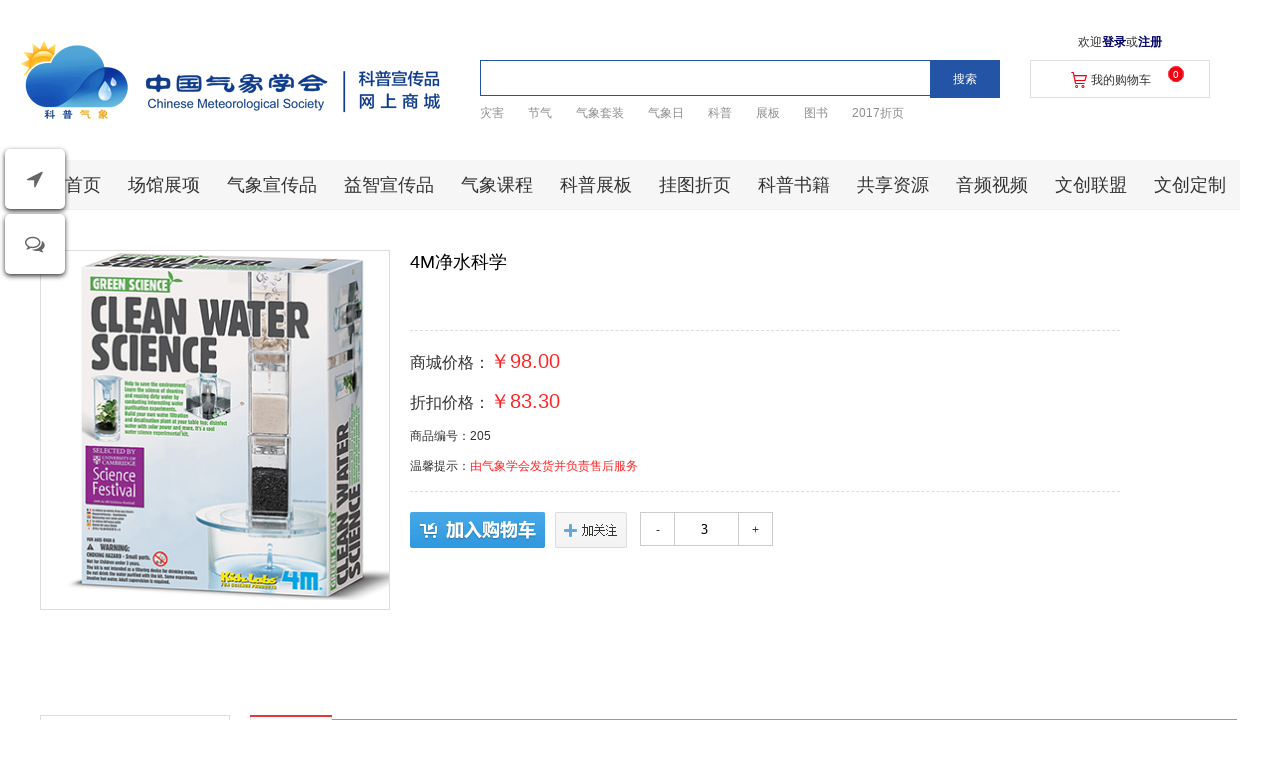

--- FILE ---
content_type: text/html; charset=utf-8
request_url: http://kpqx.cms1924.org/Product/Product_747.aspx
body_size: 4463
content:

<!DOCTYPE html>

<html xmlns="http://www.w3.org/1999/xhtml">
<head><meta http-equiv="X-UA-Compatible" content="IE=edge" /><meta http-equiv="Content-Type" content="text/html; charset=utf-8" /><title>

</title><link rel="stylesheet" type="text/css" href="../css/global.css" /><link rel="stylesheet" type="text/css" href="../css/main.css?m=1" /><link rel="stylesheet" type="text/css" href="../css/public.css" />
<script type="text/javascript" src="../js/jquery-1.10.2.js"></script>
<script type="text/javascript" src="../js/js.js"></script>
	
	<SCRIPT src="../js/nav.js" type="text/javascript"></SCRIPT>
<link href="../js/nav.css" rel="stylesheet" type="text/css" /><link href="../js/font-awesome.4.6.0.css" rel="stylesheet" type="text/css" /></head>
<body class="detailed">
     <input name="a8" type="hidden"  id="a8" />
  
<div class="headerArea width1200 ap">
<div class="logo ab"><a href="../index.aspx"><img src="../images/logo.png" ></a></div>
<div class="search ab">
<input type="text" name="key" id="key" class="textField" value="" />
<div class="button ab"><input type="button" value="搜索" onClick="keySearch()"/></div>
</div>
<div class="keyText ab">
<a href="../Product/Search.aspx?keyWord=灾害&px=4">灾害</a>
<a href="../Product/Search.aspx?keyWord=节气&px=4">节气</a>
<a href="../Product/Search.aspx?keyWord=气象套装&px=4">气象套装</a>
<a href="../Product/Search.aspx?keyWord=气象日&px=4">气象日</a>
<a href="../Product/Search.aspx?keyWord=科普&px=4">科普</a>
<a href="../Product/Search.aspx?keyWord=展板&px=4">展板</a>
<a href="../Product/Search.aspx?keyWord=图书&px=4">图书</a>
<a href="../Product/Search.aspx?keyWord=2017折页 &px=4">2017折页 </a>
                                        
</div>
<div class="login ab">欢迎<a href="../Users/Longin.aspx">登录</a>或<a href=../Users/Register.aspx>注册</a></div>
<div class="cartbButton ab ap">
<a href="../Cart/CartList.aspx">我的购物车</a>
<span class="ab">0</span>
</div>
</div>
	
	
		<DIV class="leftNav-item">
<UL>
  <LI><I class="fa fa-location-arrow"></I> <A class="rota" href="/Users/Longin.aspx">用户登录</A></LI>
  <LI title="在线客服"><I class="fa fa-comments-o"></I> <A class="rota" href="/product/faq.aspx">问题解答</A></LI>

  <LI title="返回顶部" class="for-top"><I class="fa fa-arrow-up"></I> <A class="rota" 
  href="javascript:;">去顶部</A></LI></UL></DIV>





<div class="menuK width1200" >
  <div class="menu marA">
    <ul>
      <li><a href=../Product/index.aspx>首页</a></li>
      <li><a href="../Product/ProductList_7_4.aspx">场馆展项  </a></li><li><a href="../Product/ProductList_2_4.aspx">气象宣传品 </a></li><li><a href="../Product/ProductList_3_4.aspx">益智宣传品 </a></li><li><a href="../Product/ProductList_15_4.aspx">气象课程</a></li><li><a href="../Product/ProductList_6_4.aspx">科普展板</a></li><li><a href="../Product/ProductList_5_4.aspx">挂图折页</a></li><li><a href="../Product/ProductList_1_4.aspx">科普书籍</a></li><li><a href="../Product/ProductList_8_4.aspx">共享资源</a></li><li><a href="../Product/ProductList_9_4.aspx">音频视频</a></li><li><a href="../Product/ProductList_1028_4.aspx">文创联盟</a></li><li><a href="../Product/ProductList_1030_4.aspx">文创定制</a></li>
      </li>
    </ul>
  </div>
</div>
<div class="productTop width1200">
  <div class="productTopL">
   
  <div class="pic" id="pic"><img src="../UpFile/636777156913173668.jpg" /></div>
<ul id="picList">
</ul>

 
    <!--<div class="button">
<div class="b1"><a href="#">浏览大图</a></div>
<div class="b2"><a href="#">加入对比</a></div>
<div class="b3"><a href="#"></a></div>
</div>-->
  </div>
  <div class="productTopR">
    <div class="productTitle">4M净水科学
      <input type="hidden" name="jgId" id="jgId" value="1393" />
    </div>
    <div class="productHot"></div>
    <div class="fg"><span  class="productPrice" style="display:none";"  id="j1"></span></div>
    <div class="productPrice2">商城价格：<span  class="productPrice" style="text-decoration:none;"  id="j2">￥98.00</span></div>
    <div class="productPrice2">折扣价格：<span  class="productPrice" style="text-decoration:none;"  id="j3">￥83.30</span></div>
    <div class="productNumber">商品编号：205</div>
    <div class="productPrompt">温馨提示：<span>由气象学会发货并负责售后服务</span></div>
    <div class="fg"></div>
    
       <div class="button" id="inventoryText3" style="display:none; color:red"></div>
    <div class="productColor"><div class="productColor" id="p"  style=" height:0px;">
</div>
<div id="pp"><input type="hidden" name="inventoryV" id="inventoryV" value="1000000" /></div>
      
      <div class="productButton">
       <input type="hidden" name="pid" id="pid" value="747"/>
        <input type="hidden" name="minimumQty" id="minimumQty" value="3"/>
         <input type="hidden" name="minimumQtyAdd" id="minimumQtyAdd" value="1"/>
        <div class="button" id="buttonPost"></div>
        <div class="button" id="buttonAttention" style=" width:75px;"><a href="javascript:attention(0);" ><img src="../images/productButton8_b_s.jpg" width="72" height="36" /></a></div>
       
          <div  class="button" id="xzsl">
          <input class="sdddq" id="inp" value="3"  onblur="checkInventory(this.value)" />
          
        </div>
        
        <div class="button" id="inventoryText" style="display:none"><span id="inventory" style="display:none">10000</span></div>
          <div class="button" id="inventoryText2" style="display:none">不能低于3件</div>
      </div>
    </div>
  </div>
</div>
<div class="contentK oh marA width1200">

  <div class="contentLK">
  <div class="title">商品精选</div>
  
<div class="listContent ap"><div class="pic ab"><a href="Product_532.aspx"><img src="../UpFile/636405857449141544.jpg"/></a></div><div class="text ab"><a href="Product_532.aspx">可以泄露的天机</a></div><div class="price ab">￥18.00</div></div><div class="listContent ap"><div class="pic ab"><a href="Product_1506.aspx"><img src="../UpFile/638585595334419798.jpg"/></a></div><div class="text ab"><a href="Product_1506.aspx"> 开启神奇之旅（2册）</a></div><div class="price ab">￥79.80</div></div><div class="listContent ap"><div class="pic ab"><a href="Product_586.aspx"><img src="../UpFile/636407183736171044.jpg"/></a></div><div class="text ab"><a href="Product_586.aspx">小小气象站</a></div><div class="price ab">￥98.00</div></div><div class="listContent ap"><div class="pic ab"><a href="Product_1281.aspx"><img src="../UpFile/638055024210773226.png"/></a></div><div class="text ab"><a href="Product_1281.aspx">探案记—“雷捕头”三大法宝</a></div><div class="price ab">￥0.00</div></div><div class="listContent ap" style="border:0px"><div class="pic ab"><a href="Product_1595.aspx"><img src="../UpFile/638989704145984051.jpg"/></a></div><div class="text ab"><a href="Product_1595.aspx">知时节-云南精品挂耳咖啡</a></div><div class="price ab">￥58.00</div></div>
  </div>
  
  <div class="tab" id="a">
  <ul>
  <li class="selected" ><a href=#>商品介绍</a></li>
  <li ><a href=#>规格与包装</a></li>
 
  </ul>
  </div>
<div id="aa">
<div class="contentRK" >

<div class="introduction oh">
<ul>
<li>商品名称：4M净水科学</li>
<li>商品编号：205</li>
<li>上架时间：2018/11/13 14:14:15</li>
<li>商品毛重：</li>
<li>产地：中国大陆</li>
</ul>
</div>
<br><p><p align="center"><img border="0" src="../UpFile/20181113141443383_s.jpg"></p></p>
    
  <p>&nbsp;</p>
  <p>&nbsp;</p>

  </div>
  
  <div class="contentRK" style="display:none">
<br><br>
</div>
</div>

</div>
 


    <div class="bottom" >
  <div class="bottomK width1200 ap">
<div class="dz ab"><br /><strong>中国气象学会 </strong><br />
  CHINESE METEOROLOGICAL SOCIETY<br />
  地址：北京市海淀区中关村南大街46号 <br />
  邮编：100081<br />
</div>
 
   <div class="dz2 ab"><strong>中国气象学会科普部</strong><br />
   联系电话：010-68406893（售前咨询 资源合作） 58995640（售后服务 发票咨询）<br />
   科普部邮箱：kpb@cms1924.org<br />
   Notes邮箱：科普部/气象学会/CMA<br />
</div>
 
  <div class="bottomR ab">
  <div class="qr ap"><span class="ab" >学会网站</span></div>
    <div class="qr ap"  style="background-image: url(../images/m1.jpg)"><span class="ab" >科普宣传品</span></div>
  </div>
  <div class="icp ab"> 京公网安备 110401400179 京ICP备09060741号-2 版权所有 ：中国气象学会</div>
  
</div>


</div>
<script type="text/javascript" src="../js/Mall.js?m=1"></script>
<script type="text/javascript">


	$("#vall").click(function () {
	    var a8 = "";
	    $(this).toggleClass("on");
	    $("#a8").val("");
	    $(".mul2x_a").each(function () 
	    {
	        if ($(this).attr("class").indexOf("on") > -1) {
	            $(this).removeClass("on");
	        }
	        else
	        {
	            $(this).toggleClass("on");
	            a8 += $(this).attr("id") + "|"
	        }
	    });

	    $("#a8").val(a8);
	    buttonPost2("83.30");
	});
	

	$(".mul2x_a").click(function(){
	    $(this).toggleClass("on");
	    var a8 = "";
	    $(".mul2x_a").each(function () 
	    {
	        if ($(this).attr("class").indexOf("on")>-1)
	        {
	            a8 += $(this).attr("id")+"|" 
	        }
	    
	    });
	 
	    $("#a8").val(a8);
	    buttonPost2("83.30");
	});


    
    buttonPost();
    
		
    tabDivBox('a', 'contentRK', 'li');
	tabDivBox('p','productSize','li');
    picListBox();
    document.getElementById("inventory").innerHTML = document.getElementById("inventoryV").value;
    inputp.addNew($("#inp"), 200);
	

    function save() {

        $.ajax({
            type: "post",
            contentType: "application/json;charset=utf-8",
            dataType: "json", //数据格式:JSON
            url: 'Product.aspx/Xjs',
            data: "{'jsList':'" + $("#a8").val() + "'}",
            success: function (data) {
                window.location.href="../Cart/AddCart_"+$('#jgId').val() +"_"+$('#inp').val()+".aspx";
            },
            error: function (XMLHttpRequest, textStatus, errorThrown) {

                alert(XMLHttpRequest.status);

            }
        });
    }
   
</script>
</body>
</html>


--- FILE ---
content_type: text/css
request_url: http://kpqx.cms1924.org/css/global.css
body_size: 1487
content:
@charset "utf-8";
::-ms-clear, ::-ms-reveal{display: none;}
input[type=text]

body,p,dl,dt,dd,ul,ol,li,h1,h2,h3,h4,h5,h6,fieldset,legend,input,option,textarea,td,blockquote,pre,hr,button,menu{ margin:0;padding:0;}
button,input,textarea{ font:12px/1.5 "微软雅黑";}
table{ border-collapse:collapse; border-spacing:0;}
input,img{ border:0;}
input,button,select,textarea{outline:none}
textarea{resize:none}
abbr,acronym{ border:0; font-variant:normal;}
ol,ul{ list-style:none;}
h1,h2,h3,h4,h5,h6{ font-size:12px;}
a{ text-decoration:none; color:#323232; outline-style:none;}

.clearfix:after{ content:"."; clear:both; display:block; height:0; visibility:hidden; overflow:hidden; line-height:0;}
.clearfix{ zoom:1;}
.clear{ clear:both; height:0px; line-height:0px; font-size:0px; overflow:hidden;}

.fl{ float:left;}
.fr{ float:right;}

.dn{ display:none;}
.db{ display:block;}
.di{ display:inline;}
.dib{ display:inline-block;}

.vh{ visibility:hidden;}
.vc{ visibility:collapse;}
.vv{ visibility:visible;}

.oh{ overflow:hidden;}
.os{ overflow:scroll;}
.oa{ overflow:auto}

.ap{ position:relative;}
.ap5{ position:relative; z-index:5;}
.ap10{ position:relative; z-index:10;}
.ap100{ position:relative; z-index:-100;}
.ab{ position:absolute;}
.ab5{ position:absolute; z-index:5;}
.ab10{ position:absolute; z-index:10;}

.tc{ text-align:center;}
.tl{ text-align:left;}
.tr{ text-align:right;}

.vt{ vertical-align:top;}
.vm{ vertical-align:middle;}
.vb{ vertical-align:bottom;}

.f11{ font-size:11px;}
.f12{ font-size:12px;}
.f13{ font-size:13px;}
.f14{ font-size:14px;}
.f15{ font-size:15px;}
.f16{ font-size:16px;}
.f18{ font-size:18px;}
.f20{ font-size:20px;}

.em1{ text-indent:1em;}
.em2{ text-indent:2em;}

.bold{ font-weight:bold;}
.normal{ font-weight:normal;}

.lineH22{ line-height:22px;}
.lineH180{ line-height:180%;}
.lineH190{ line-height:190%;}
.lineH200{ line-height:200%;}

.mar0{ margin:0 !important;}
.mar10{ margin:10px;}
.marA{ margin:0 auto;}
.marL10{ margin-left:10px;}
.marL5{ margin-left:5px;}
.marR10{ margin-right:10px;}
.marR20{ margin-right:20px;}
.marR30{ margin-right:30px;}
.marR50{ margin-right:50px;}
.marB10{ margin-bottom:10px;}
.marB9{ margin-bottom:9px;}
.marT10{ margin-top:10px;}
.pad0{ padding:0 !important;}
.pad10{ padding:10px;}
.padL10{ padding-left:10px}
.padR10{ padding-right:10px;}
.padB10{ padding-bottom:10px;}
.padT10{ padding-top:10px;}

.color-black{ color:#000000;}
.color-white{ color:#ffffff;}

.color-red{ color:#F00;}
.color-green{ color:#22878e;}
.color-green2{ color:#528713;}
.bgfff{ background-color:#ffffff;}

.tdu{ text-decoration:underline;}

.pointer{ cursor:pointer;}

.space-05{ height:5px; overflow:hidden;}
.space-10{ height:10px; overflow:hidden;}
.space-20{ height:20px; overflow:hidden;}
.space-30{ height:30px; overflow:hidden;}

.width100{ width:100%;}
.width1200{ width:1200px; margin:auto}
.width1060{ width:1060px;}
.width1030{ width:1030px;}
.width1018{ width:1010px; background-color:#FFF; padding-left:8px;}

.bgColorRed{ background-color:#F00;}
.bgColor2{ background-color:#f4f8fb; margin-top:10px;padding-bottom:25px;}
.bgColor3{ background-color:#f4f8fb; margin-top:10px}
body{ color:#323232; font:14px/1.5 "微软雅黑"; line-height:24px;}





--- FILE ---
content_type: text/css
request_url: http://kpqx.cms1924.org/css/main.css?m=1
body_size: 7744
content:
@charset "utf-8";

.headerArea{ height:160px;}
.headerArea .logo{ left:-20px; top:40px}
.headerArea .search{ width:520px; height:36px; top:60px; left:440px;}
.headerArea .search .textField{ width:500px; height:36px; padding-left:10px; border:1px solid #2454a6}
.headerArea .search .button{ height:36px; width:70px; right:0px; top:0px;}
.headerArea .search .button input{ background-color:#2454a6; color:#fff; border:1px solid #2454a6;width:70px;height:38px;}
.headerArea  .keyText{ width:520px; height:36px; top:100px; left:440px; color:#CCC; font-size:14px;}
.headerArea  .keyText a{ font-size:12px; margin-right:20px;  color:#8d8d8d}
.headerArea  .keyText a:hover{color:#F00}
.cartbButton{ height:38px; width:180px; border:1px solid #dfdfdf; text-align:center; line-height:38px;top:60px; right:30px; background-color:#fff}
.cartbButton{background-attachment: scroll;background-image: url(../images/ico6.png);background-repeat: no-repeat;background-position: 40px 10px;}
.cartbButton a{ display:block; height:38px; width:160px; padding-left:20px;}
.cartbButton  span{ width:16px; height:16px ; background-image:url(../images/ico7.png); font-size:10px; text-align:center; color:#fff; line-height:18px; top:5px; right:25px;}
.cartbButton a:hover{color:#F00}
.cartbButton:hover{box-shadow:1px 1px 5px #dddddd;}
.headerArea .login{ height:20px; width:200px; text-align:center; right:20px;top:30px;}
.headerArea .login a{color:#006; font-weight:bold}
.headerArea .login a:hover{color:#F00}

.menuK{ background-color: #f6f6f6}
.menuK .menu{width:1200px; height:50px; border-bottom:1px solid #efefef}
.menuK .menu li{ float:left; margin-left:25px; margin-right:2px; font-size:18px; height:50px; line-height:50px;} 
.menuK .menu li a{ display:block;height:50px; } 
.menuK .menu li a:hover{ display:block;height:50px; border-bottom:4px solid #06c0dd; color:#07c0dd } 



.bottom{ height:180px; background-color:#ffffff;  margin-top:20px; border-top:2px solid #4a5e80}
.bottom .bottomK{ height:180px; background-color:#ffffff;}
.bottom .bottomK .dz{height: 140px;width: 300px;background-attachment: scroll;background-image: url(../images/logo1.png);background-repeat: no-repeat;background-position: left center;top:10px; left:0px; padding-left:130px; font-size:12px; line-height:20px;color:#757575; padding-top:20px;}
.bottom .bottomK .dz2{height: 90px;width: 300px;top:40px; left:370px; padding-left:20px; font-size:12px; line-height:20px;color:#757575; padding-top:10px; border-left: 1px solid #ccc}
.bottom .bottomK .bottomR{ width:400px; right:0px; height:100px; top:30px;}
.bottom .bottomK .bottomR .qr{width: 68px;height: 90px;background-attachment: scroll;background-image: url(../images/ls10.png);background-repeat: no-repeat;background-position: center top;float:right; margin-left:30px;}
.bottom .bottomK .bottomR .qr .ab{ height:20px; line-height:20px; text-align:center; font-size:12px; width:68px; bottom:0px; color:#757575; }
.bottom .bottomK .icp{right: 0px;bottom: 20px;width: 460px;font-size: 12px;text-align: right;color: #757575;background-attachment: scroll;background-image: url(../images/ico5.png);background-repeat: no-repeat;background-position:16px enter;}

	
.page a{display:block; width:26px; height:26px; line-height:26px; text-align:center; background:url(../images/pageBg2.jpg) no-repeat; color:#77797c; font-weight:bold; margin-left:8px; float:left;}
.page a:hover{ background-color:#0081cc; color:#ffffff; background-image:none}
.page a.current{ background-color:#0081cc; color:#ffffff; background-image:none}
.page .span1{ width:20px; height:25px; line-height:25px;}
.page .span2{ height:25px; line-height:25px; color:#6d7075; margin:0 5px 0 8px; font-size:13px;}
.page a.down,.page a.down:hover{ background:url(../images/pageBg3.jpg) no-repeat;}
.page a.nobg2{ background:none;}
.page input{ width:30px; height:25px; line-height:25px; background:url(../images/pageBg4.jpg) no-repeat; border:none; text-align:center; margin-right:3px;}
.page a.go,.page a.go:hover{ background:url(../images/pageBg5.jpg) no-repeat; margin-left:0;}

.listContent:hover{box-shadow:1px 1px 5px #dddddd;}

.productlis   .bar{ height:145px; margin-top:25px;}
.productlist .productListK{ margin-top:20px;  overflow:hidden}
.productlist .productListK .top{ height:40px; background-color:#f2f2f2; padding-left:5px;}
.productlist .productListK .top li{ float:left; line-height:26px; height:26px; width:80px; text-align:center; margin-top:5px;}
.productlist .productListK .top li a{background-color:#ffffff;height:26px; width:80px; display:block; border:1px solid #cccccc}
.productlist .productListK .top li a:hover{ background-color:#F00; color:#FFF}
.productlist .productListK .top .selected a{ background-color:#F00; color:#FFF}
.productlist .productListK .top .pageNumber{ width:140px; text-align:right; right:10px;top:10px;}
.productlist .productListK .top .pageNumber span{ color:#F00; font-weight:bold}
.productlist .productListK .list{ margin-top:20px;overflow:auto;}
.productlist .productListK .list .listContent{ height:290px; width:220px; border:1px solid #fff; float:left;margin-right:12px; margin-left: 6px; margin-bottom:20px;}
.productlist .productListK .list .listContent{ height:290px; width:220px;  margin-top:8px; float:left}
.productlist .productListK .list .listContent .pic{ height:185px; width:145px; top:12px; left:40px}
.productlist .productListK .list .listContent .pic{vertical-align: middle;display: table-cell;text-align: center;}
.productlist .productListK .list .listContent .text{ width:200px; bottom:50px; line-height:18px; left:12px; text-align:center}
.productlist .productListK .list .listContent .price{ width:200px; bottom:20px; line-height:18px; left:12px; font-family:Arial; text-align:center; }
.productlist .productListK .list .listContent .price .priceA{ color:#F00;font-size:14px;}
.productlist .productListK .list .listContent .price .priceB{ color:#727272; margin-left:20px;font-size:12px;}
.productlist .productListK .list .listContent:hover{box-shadow:1px 1px 5px #dddddd; border:1px solid #ffd3d3;}
.productlist .productListK .list .listContent .text a:hover{ color:#F00;}
.productlist .productListK .page{ height:80px; margin-top:20px; padding-right: 20px;}

.cart .contentK{margin-top:40px;}
.cart .contentK .cartLoginK{height: 120px;background-color: #f7f7f7;border: 1px double #dddddd;background-attachment: scroll;background-image: url(../images/cart-empty-bg.png);background-repeat: no-repeat;background-position: 200px center;  }
.cart .contentK .cartLoginK .text{ top:40px; left:300px; line-height:24px;}
.cart .contentK .cartLoginK .text a{ color:#36C}
.cart .contentK .cartLoginH1{ margin-top:10px;  font-size:18px; padding:10px; }
.cart .contentK .empty{background-color: #fff;background-image:url(../images/no-login-icon.png)}
.cart .contentK  .tabTitle{ height:40px;background-color: #f3f3f3;border: 1px double #dddddd;}
.cart .contentK  .cartListK{height: 110px;border-top-width: 1px;border-bottom-width: 1px;border-top-style: double;border-bottom-style: double;border-top-color: #cccccc;border-bottom-color: #cccccc;margin-top:20px;}
.cart .contentK  .cartListK div{height:100px;float:left}
.cart .contentK  .cartListK .t1{ width:50px;padding-top:10px;}
.cart .contentK  .cartListK .t2{ width:805px;padding-top:10px;}
.cart .contentK  .cartListK .t3{ width:125px;padding-top:10px;}
.cart .contentK  .cartListK .t4{ width:110px;padding-top:10px;}
.cart .contentK  .cartListK .t4 a{ border:1px solid #CCC; display:block; height:22px; width:22px; line-height:22px; text-align:center}
.cart .contentK  .cartListK .t4 .l{ right:0px;top:11px;}
.cart .contentK  .cartListK .t4 .r{ left:0px;top:11px;}
.cart .contentK  .cartListK .t5{ width:110px;padding-top:10px;}
.cart .contentK  .cartListK .t6{ width:119px;padding-top:10px;}
.cart .contentK  .cartListK .t1 input{ margin-left:10px; }
.cart .contentK  .cartListK .t2 .pic{ height:80px; width:80px; background-color:#FFF;border: 1px double #dddddd;}
.cart .contentK  .cartListK .t2 img{ margin:5px}
.cart .contentK  .cartListK .t2 .productName{ height:80px; margin-left:10px; width:500px;}
.cart .contentK  .cartListK .t2 .productName .jf{height: 30px;width: 100px;background-attachment: scroll;background-image: url(../images/jf.jpg);background-repeat: no-repeat;background-position: left center; padding-left:25px; line-height:30px; color:#F00}
.cart .contentK  .cartListK  .t3{text-align:center; color:#999}
.cart .contentK  .cartListK  .t4{text-align:center}
.cart .contentK  .cartListK  .t4 input{ width:50px;text-align:center; border:1px solid #CCC; height:22px}
.cart .contentK  .cartListK  .t5{text-align:center; font-size:13px}
.cart .contentK  .cartListK  .t6{text-align:center;}
.cart .contentK  .cartListK  .t6 a{ padding-left:12px;}
.cart .contentK  .cartListKSelected div{ background-color:#fff4e8}
.cart .contentK .checkout{ height:52px;border: 1px double #dddddd; margin-top:20px;}
.cart .contentK .checkout span{ font-size:13px; color:#F00; }
.cart .contentK .checkout a:hover{ color:#F00; }
.cart .contentK .checkoutButton input{height:52px; width:120px; text-align:center;color:#FFF; background-color:#e64346; font-size:14px;}
.cart .contentK .checkoutButton input:hover{ background-color:#F00; cursor:pointer}

.detailed .contentK{ overflow:auto; margin-top:30px;}
.detailed .contentK .contentLK{width:190px; border:1px solid #dddddd; float:left; }
.detailed .contentK .contentLK .title{ padding:10px; font-weight:bold}
.detailed .contentK .contentLK .listContent{ height:210px; width:160px; margin:10px;}
.detailed .contentK .contentLK .listContent .pic{ height:125px; width:145px; top:12px; left:10px}
.detailed .contentK .contentLK .listContent .pic{vertical-align: middle;display: table-cell;text-align: center;}
.detailed .contentK .contentLK .listContent .pic img{ height: 120px; width: 100px}
.detailed .contentK .contentLK .listContent .text{ width:160px; bottom:35px; line-height:18px; left:0px; text-align:center}
.detailed .contentK .contentLK .listContent .price{ color:#F00;width:160px; bottom:10px; line-height:18px; left:0px; font-family:Arial; text-align:center; }
.detailed .contentK .contentLK .listContent:hover{box-shadow:1px 1px 5px #dddddd; }
.detailed .contentK .contentRK{ width:945px;border:1px solid #dddddd; float:left; margin-left:20px;  border-top:0px; padding:20px;}
.detailed .contentK .contentRK .introduction{border-bottom-width: 1px;border-bottom-style:dashed;border-bottom-color: #CCC;padding-left:5px;padding-bottom:10px;}
.detailed .contentK .contentRK .introduction li{ float:left; width:270px; line-height:26px;}
.detailed .contentK  .tab{width: 987px;height: 36px;background-image: url(../images/combinationMenu2_b_s.png); float:left; margin-left:20px;}
.detailed .contentK  .tab li{ height:36px; width:82px; line-height:36px; float:left; text-align:center;}
.detailed .contentK  .tab li a{ display:block; width:82px; height:36px;}
.detailed .contentK  .tab li a:hover{ background-image:url(../images/combinationMenu_b_s.png);color:#e74c4f}
.detailed .contentK  .tab .selected a{ background-image:url(../images/combinationMenu_b_s.png);color:#e74c4f}
.detailed .productTop{height:435px; margin-top:40px;}
.detailed .productTop .productTopL{width:360px; height:430px;float:left}
.detailed .productTop .productTopL .pic{width:350px; height:360px;border: 1px double #dddddd; background-color:#FFF}
.detailed .productTop .productTopL  .pic{vertical-align: middle;display: table-cell;text-align: center;}
.detailed .productTop .productTopL  li {height:55px; width:55px; float:left; margin-right:5px; margin-top:8px;}
.detailed .productTop .productTopL  li img{border: 1px double #dddddd;}
.detailed .productTop .productTopL .button{ width:352px;height:25px; float:left;margin-top:8px;}
.detailed .productTop .productTopL .button .b1{ background-image:url(../images/productButton3_b_s.jpg); height:25px; width:54px; float:left; padding-left:35px; line-height:25px; }
.detailed .productTop .productTopL .button .b2{ background-image:url(../images/productButton4_b_s.jpg); height:25px; width:89px; float:left; line-height:25px; text-align:center; margin-left:6px;}
.detailed .productTop .productTopL .button .b3{ background-image:url(../images/productButton5_b_s.jpg); height:25px; width:162px; float:left; line-height:25px; text-align:center; margin-left:6px;}
.detailed .productTop .productTopL  li img{ height:50px; width:50px}
.detailed .productTop .productTopR{height:430px; width:710px; float:left; margin-left:10px;}
.detailed .productTop .productTopR .productTitle{ height:40px; font-size:18px; color:#000;}
.detailed .productTop .productTopR .productHot{ height:30px; font-size:16px;color:#fe2526;}
.detailed .productTop .productTopR .productPrice{ height:40px; font-size:16px;; line-height:40px;}
.detailed .productTop .productTopR .productPrice span{text-decoration:line-through;}
.detailed .productTop .productTopR .productPrice2{ height:40px; font-size:16px; line-height:40px;}
.detailed .productTop .productTopR .productPrice2 span{text-decoration:line-through;font-size:20px; color:#fe2526}
.detailed .productTop .productTopR .productNumber{ line-height:30px;}
.detailed .productTop .productTopR .productPrompt{ line-height:30px;}
.detailed .productTop .productTopR .productPrompt span{color:#fe2526}
.detailed .productTop .productTopR .fg{color: #fe2526;border-bottom-width: 1px;border-bottom-style: dashed;border-bottom-color: #dddddd; margin-bottom:10px; margin-top:10px;}
.detailed .productTop .productTopR .productColor,.productTop .productTopR .productSize{ height:50px;}
.detailed .productTop .productTopR .productColor h1,.productTop .productTopR .productSize h1{ height:50px; line-height:50px; width:65px; display:block; font-weight:normal;float:left}}
.detailed .productTop .productTopR .productColor ul,.productTop .productTopR .productSize ul{ float:left}
.detailed .productTop .productTopR .productColor li{width: 80px;height: 24px;float: left;	background-attachment: scroll;background-image: url(../images/ls7.jpg);background-repeat: no-repeat;background-position: left center; margin-top:10px; margin-left:10px;}
.detailed .productTop .productTopR .productColor li .color{width: 24px;height: 24px; display:block; float:left; background-color:#F00}
.detailed .productTop .productTopR .productColor li .txt{width: 40px;height: 24px; display:block; float:left; margin-left:10px;}
.detailed .productTop .productTopR .productColor li a{width: 80px;height: 24px; display:block; padding-left:0px; line-height:24px;border: 1px double #dddddd;}
.detailed .productTop .productTopR .productColor li a:hover{border: 1px double #e4393c;}
.detailed .productTop .productTopR .productColor .selected a{border: 1px double #e4393c;background-attachment:scroll;background-image: url(../images/productButton6_b_s.jpg);background-repeat: no-repeat;background-position: right bottom;}
.detailed .productTop .productTopR .productSize li{ width:auto;height: 24px;float: left; background-image:none; margin-top:10px; margin-left:10px;}
.detailed .productTop .productTopR .productSize li a{ width:auto;padding-left:8px; padding-right:8px;height: 24px; display:block; text-align:center; line-height:24px;border: 1px double #dddddd;}
.detailed .productTop .productTopR .productSize li a:hover{border: 1px double #e4393c; }
.detailed .productTop .productTopR .productSize .selected a{border: 1px double #e4393c;background-attachment:scroll;background-image: url(../images/productButton6_b_s.jpg);background-repeat: no-repeat;background-position: right bottom;}
.detailed .productTop .productTopR .productButton{height: 40px; margin-top:20px;}
.detailed .productTop .productTopR .productButton .button{ height:36px; width:135px; float:left; margin-right:10px;}
.detailed .productTop .productTopR .productButton #inventoryText{ height:36px; width:100px; float:left; margin-right:10px; font-size:14px; line-height:36px;}
.detailed .productTop .productTopR .productButton #inventoryText2{ height:36px; width:100px; float:left; margin-right:10px; font-size:14px; color:#F00; display:none;line-height:36px;}
.detailed .productTop .productTopR .sdddq {font-size: 14px;height: 34px;width: 130px;}
.detailed .productTop .productTopR .lhj {font-size: 60px;height: 104px;width: 350px;line-height: 104px;text-align: center;float:left;}
.detailed .productTop .productTopR .sssd {border-left-width: 1px;border-left-style: solid;border-left-color: #999;text-align: center;}
.detailed .addFormtable td{border: 1px solid #ccc; height: 30px; line-height: 30px; padding: 5px;}
.detailed .addFormtable .title{font-weight: bold; background-color:#f5fafe}


.reg .regK{ margin-top:40px; }
.reg .regK td{padding:0px 0px 0px 0px}
.reg .regK .inputTrxt{ height:50px; border:1px solid #CCC; border-right:0px;  line-height:50px; padding-left:20px;}
.reg .regK .input{ height:40px; width:430px; border:1px solid #CCC; padding:5px; border-left:0px; color:#999; font-size:14px;}
.reg .regK .verifyButton{height:50px; border:1px solid #CCC; border-left:0px; width:100px; right:0px; top:0px; width:150px;}
.reg .regK .verifyButton .button{ background-color:#f2f2f2; display:block; width:140px; height:40px; margin-top:5px; margin-left:5px; text-align:center; color: #000}
.reg .regK .verifyButton .button:hover{background-color:#F2F2F2; color:#F00}
.reg .regK .title{ height:30px; line-height:30px; width:580px; margin-top:20px; margin-bottom:20px; font-size:20px;}
.reg .regK .button{ width:550px; height:40px; background-color:#22a9ee; font-size:14px; color:#FFF}
.reg .regK .button:hover{background-color:#079de9; cursor:pointer; }
.reg .regK .productList{ height:550px; width:600px; right:0px;top:0px; border-left:1px  solid #CCC}
.reg .regK .listContent{ height:210px; width:160px; margin:20px; float:left}
.reg .regK .listContent .pic{ height:125px; width:145px; top:12px; left:10px}
.reg .regK  .listContent .pic{vertical-align: middle;display: table-cell;text-align: center;}
.reg .regK  .productList .pic img{ height:120px; width: 100px; }
.reg .regK  .listContent .text{ width:160px; bottom:35px; line-height:18px; left:0px; text-align:center}
.reg .regK  .listContent .price{ color:#F00;width:160px; bottom:10px; line-height:18px; left:0px; font-family:Arial; text-align:center; }
.reg .regK  .listContent:hover{box-shadow:1px 1px 5px #dddddd; }

.login .loginK{height: 420px;background-color: #05061b;background-attachment: scroll;background-image: url(../images/loginBg.png);background-repeat: no-repeat;background-position: center top;}
.login .bottom{ margin-top:0px;}
.login .loginK .ap{ height:420px;}
.login .loginK .ab{ height:360px; width:340px; top:35px; right:30px; background-color:#fff;}
.login .loginK .tab{ height:50px; border-bottom:1px solid #f4f4f4}
.login .loginK .tab li{ width:170px; float:left; height:50px; line-height:50px; text-align:center; font-size:16px;}
.login .loginK .tab a{ display:block; height:20px; width:170px; line-height:20px; margin-top:15px;}
.login .loginK .tab a:hover{color:#F00 }
.login .loginK .tab .selected a{color:#F00 }
.login .loginK .form{ height:200px;}
.login .loginK .form .userName{ height:40px; margin:auto;margin-top:50px; width:260px; padding-bottom:20px;}
.login .loginK .form .input{ height:40px; border:1px solid #ababae; line-height:40px; width:250px; padding-left:10px; color:#999}
.login .loginK .form .userName .input {background-attachment: scroll;background-image: url(../images/reg_1_ico.jpg);background-repeat: no-repeat;background-position: 230px center;}
.login .loginK .form .pass{ height:40px; margin:auto;padding-bottom:20px;width:260px;}
.login .loginK .form .pass .input{background-attachment: scroll;background-image: url(../images/reg_2_ico.jpg);background-repeat: no-repeat;background-position: 230px center;}
.login .loginK .form .button{ height:40px; margin:auto;width:260px;}
.login .loginK .form .button input{ width:100%; height:40px; background-color:#22a9ee; font-size:14px; color:#FFF}
.login .loginK .form .button input:hover{background-color:#079de9; cursor:pointer; }
.login .loginK .regLink{ height:40px; border-top:1px solid #e1dfe3; background-color:#e9e6ea;top:320px; right:0px;}
.login .loginK .regLink a{ display:block; height:40px; width:70px; line-height:40px; padding-left:30px; float:right; color:#217baa; margin-right:20px;}
.login .loginK .regLink a{background-attachment: scroll;background-image: url(../images/ico11.png);	background-repeat: no-repeat;background-position:5px 13px;}
.login .loginK .regLink a:hover{color:#F00 }
.login .loginK .form .input2{ height:40px; border:1px solid #ababae; line-height:40px; width:200px; padding-left:10px; color:#999}
.login .loginK .form .userName .verifyButton{ height:40px; width:100px; top:0px; right:0px;border:1px solid #ababae; border-left:0px;font-size:12px;}
.login .loginK .form .userName .verifyButton .button{ background-color:#f2f2f2; display:block; width:98px; height:36px; margin-top:2px;  text-align:center; line-height:36px; margin-right: 2px;}
.login .loginK .form .userName .verifyButton .button:hover{background-color:#F2F2F2; color:#F00}
.login .loginK .form .hint{ height:30px; border:1px solid #faccc6; background-color:#ffebeb; width:225px; padding-left:35px; line-height:30px; color:#f00; font-size:12px;}
.login .loginK .form .hint{background-attachment: scroll;background-image: url(../images/ico13.png);background-repeat: no-repeat;background-position: 10px center;top:60px; left:39px;}

.addCart .addCartK{ height:145px; background-color:#f5f5f5; border-top:1px solid #dcdcdc}
.addCart .addCartK .addCartProduct{height:145px; }
.addCart .addCartK .addCartProduct .title{ width:500px; height:40px; line-height:40px; margin-left:30px; margin-top:20px; padding-left:40px; font-size:18px; color:#71b247}
.addCart .addCartK .addCartProduct .title{background-attachment: scroll;background-image: url(../images/ico16.png);background-repeat: no-repeat;background-position: left center;}
.addCart .addCartK .addCartProduct .title2{ width:500px; height:40px; line-height:40px; margin-left:30px; margin-top:20px; padding-left:40px; font-size:18px; color:#F30808}
.addCart .addCartK .addCartProduct .title2{background-attachment: scroll;background-image: url(../images/ico100.png);background-repeat: no-repeat;background-position: left center;}
.addCart .addCartK .addCartProduct .productK{ height:66px; width:800px;  margin-left:30px; margin-top:10px;}
.addCart .addCartK .addCartProduct .productK .pic{ width:60px; height:60px; border:1px solid #e8e8e8; float:left}
.addCart .addCartK .addCartProduct .productK .text{ width:700px; height:30px; float:left; margin-left:12px; } 
.addCart .addCartK .addCartProduct .productK .number{width:700px; height:30px; float:left; margin-left:12px; color:#666; font-size:12px; }
.addCart .addCartK .addCartProduct  .button1,.addCart .addCartK .addCartProduct  .button2{ display:block; height:40px; width:160px; line-height:40px; font-size:16px; text-align:center; top:70px; right:30px; background-color:#FFF}
.addCart .addCartK .addCartProduct .button2{ right:200px; background-color:#FFF; color:#e4393c}
.addCart .addCartK .addCartProduct .button1{ background-color:#FFF; background-color:#e4393c; color:#fff}
.addCart .addCartK .addCartProduct .button1{background-attachment: scroll;background-image: url(../images/ico14.png);background-repeat: no-repeat;background-position: 140px 12px;}
.addCart .addCartK .addCartProduct .button1:hover{box-shadow:1px 1px 5px #e4393c;}
.addCart .productListK{ margin-top:30px;overflow:auto}
.addCart .productListK .title{ height:40px; line-height:40px; padding-left:5px; }
.addCart .listContent{ height:210px; width:160px; margin:5px; float:left}
.addCart .listContent .pic{ height:125px; width:145px; top:12px; left:10px}
.addCart .listContent .pic{vertical-align: middle;display: table-cell;text-align: center;}
.addCart .listContent img{ width:100px; height: 120px  }
.addCart .listContent .text{ width:160px; bottom:35px; line-height:18px; left:0px; text-align:center}
.addCart .listContent .price{ color:#F00;width:160px; bottom:10px; line-height:18px; left:0px; font-family:Arial; text-align:center; }
.addCart .listContent:hover{box-shadow:1px 1px 5px #dddddd; }
.CartEmpty .addCartK .ab{ height: 80px; width: 300px; left: 400px; top: 20px; padding-left: 100px; padding-top: 20px; }
.CartEmpty .addCartK .ab{background-attachment: scroll;background-image:url(../images/cart-empty-bg.png);background-repeat: no-repeat;background-position: left center;}
.CartEmpty .addCartK .ab a:hover{ color:#FF0004 }

.settlement .settlementK{width:900px; margin:auto;margin-top:30px; border:1px solid #e6e6e6; overflow:auto}
.settlement .settlementK .title{ height:40px; font-size:16px; line-height:40px; font-weight:bold; margin-top:20px;}
.settlement .settlementK .title a{ height:40px; width:110px; line-height:40px; font-size:12px; font-weight:normal; right:5px; top:0px; text-align:right; color:#1a6eb0}
.settlement .settlementK .title a{background-attachment: scroll;background-image: url(../images/ico15.png);background-repeat: no-repeat;background-position: left center;}
.settlement .settlementK .title a:hover{color:#F00 }
.settlement .settlementK .deliveryAddress{ width:800px; margin:auto;padding-bottom:20px;}
.settlement .settlementK  td{ padding:10px 0px 10px 0px;}
.settlement .settlementK  .input{ height:26px; width:90%; border:1px solid #CCC; padding:5px;  color:#999; font-size:14px;}
.settlement .settlementK  .detailedList{ border-top:1px solid #e6e6e6;width:800px; margin:auto;margin-top:20px; padding-bottom:20px;}
.settlement .settlementK  .detailedList .listK{ background-color:#f3fbfe; border-top:1px solid #f7f7f7; padding-bottom:20px;}
.settlement .settlementK  .detailedList .listK .list{ width:780px; height:100px; margin:auto; margin-top:10px; border-bottom:1px solid #e6e6e6;}
.settlement .settlementK  .detailedList .listK .pic{ height:75px; width:75px; background-color:#FFF; margin:10px; border:1px solid #CCC; float:left}
.settlement .settlementK  .detailedList .listK .text{height:75px; width:300px; float:left; margin-top:10px; line-height:22px;}
.settlement .settlementK  .detailedList .listK .text a:hover{color:#F00 }
.settlement .settlementK  .detailedList .listK .price{height:75px; width:100px; float:left; margin-top:10px;line-height:22px; color:#F00; text-align:center; margin-left:200px} 
.settlement .settlementK  .detailedList .listK .number{height:75px; width:80px; float:left; margin-top:10px;line-height:22px;  text-align:center; color:#666666 }
.settlement .settlementK  .invoice{border-top:1px solid #e6e6e6;width:800px; margin:auto;margin-top:20px; padding-bottom:20px;}
.settlement .settlementK  .totalPrice{border-top:1px solid #e6e6e6;width:800px; margin:auto;margin-top:20px;  overflow:auto}
.settlement .settlementK  .totalPrice .number{ height:60px; line-height:60px; width:250px; float:right; line-height:60px; text-align:right}
.settlement .settlementK  .totalPrice .price{ height:60px; line-height:60px; width:80px; float:right;line-height:60px;text-align:right}
.settlement .settlementK  .totalPrice .number span{ color:#F00}
.settlement .settlementK  .remarks{border-top:1px solid #e6e6e6;width:800px; margin:auto;margin-top:20px; padding-bottom:10px; padding-top:20px;}
.settlement .settlementBottomK {width:900px; margin:auto;border:1px solid #e6e6e6; height:20px; border-top:0px; height:90px; background-color:#f4f4f4}
.settlement .settlementBottomK .price{height:40px; line-height:40px; width:80px; float:right;line-height:40px; margin-right:48px; margin-top:10px;text-align:right; font-size:16px; color:#F00; font-weight:bold}
.settlement .settlementBottomK .priceText{height:40px; line-height:40px; width:100px;float:right;margin-top:10px;text-align:right}
.settlement .settlementBottomK .address{ height:30px; width:800px; float:right; text-align:right;margin-right:48px; font-size:12px; line-height:30px; color:#999999}
.settlement .buttonK{width:900px; margin:auto; height:20px; border-top:0px; height:50px; margin-bottom:40px;}
.settlement .buttonK .ab{right:0px; top:10px;}
.settlement .buttonK a:hover{box-shadow:1px 1px 5px #e4393c;}
.settlement .buttonK input{hheight:36px; width:150px; background-color:#e43e42; font-size:16px; text-align:center; color:#FFF; line-height:36px; border-radius:5px}
.settlement .buttonK input:hover{ background-color:#F00; cursor:pointer}

.settlementResult .settlementResultK{width:800px; margin:auto;margin-top:30px; border:2px solid #dedfe3;verflow:auto; height:400px; margin-bottom:80px;box-shadow:1px 1px 5px #dedfe3; padding:30px 50px; 30px 50px}
.settlementResult .title{ height:50px; border-bottom:1px solid #c6c6c6}
.settlementResult .title .text1{ height:35px; width:100px;border:1px solid #c6c6c6; line-height:35px; text-align:35px; text-align:center; font-weight:bold; bottom:-1px; border-bottom:1px solid #e3e3e3;border-radius:5px 5px 0 0;}
.settlementResult .title .text2{ right:0px; font-size:12px; top:20px;}
.settlementResult .text{ height:250px; margin-top:20px; height: }
.settlementResult .text h1{ height:30px; line-height:30px; font-weight:normal; margin-top:10px; font-size:14px;}
.settlementResult .text h2{ height:30px; line-height:30px; font-weight:normal; margin-top:10px; color:#F00; font-size:22px;}
.settlementResult .text h3{ height:30px; line-height:30px; font-weight:normal; margin-top:10px; color:#F00}
.settlementResult .text .button1{ display:block; height:40px; width:160px; line-height:40px; font-size:16px; text-align:center; bottom:10px; right:30px; background-color:#FFF}
.settlementResult .text .button1{ background-color:#FFF; background-color:#e4393c; color:#fff}
.settlementResult .text .button1{background-attachment: scroll;background-image: url(../images/ico14.png);background-repeat: no-repeat;background-position: 140px 12px;}
.settlementResult .text .button1:hover{box-shadow:1px 1px 5px #e4393c;}
body{ background-color:#fff;margin: 0px;}


.mul2x { padding: 10px 0px; }
.mul2x li { height: 40px; margin-bottom: 10px; float: left; width: 50%; padding-left: 10px; }
.mul2x_a { font-size: 14px; line-height: 34px; display: block; height: 36px; padding-left: 35px; border: 1px solid #E8F3F5; color: #666; background: url(../images/m2ck_12.jpg) no-repeat 10px center; background-size:18px auto; transition:none }
.mul2x_a.on{ background: #F4F8FA url(../images/m2ck_1.jpg) no-repeat 10px center; background-size: 18px auto; }

.Vbar{ width:1000px; height: 369px; moverflow: hidden; margin-top: 20px; }
.vlistK{ width:1000px; height: 369px; overflow: hidden; margin-top: 20px; }
.vtitle{ height: 80px; background-image: url(../images/vico1.jpg); background-repeat: no-repeat;background-position: 0px 26px; }
.vtitle .vvtitle{height: 80px;  margin-left: 40px; width:200px;  line-height: 80px; font-size: 22px; font-weight:bolder}
.vlistK  ul{ margin-top: 0px;}
.vlistK ul li img{border-radius: 4px; height:150px;}
.vlistK ul li{ width: 220px; height: 250px; float: left; margin-right: 40px; }
.vlistK ul li  .an{ margin-top: 30px;}
.vlistK ul li  .an a{ display:block; width: 60px; height: 30px;  float: left; text-align: center; line-height:30px;border-radius: 5px; background-color: #408dcc; color:#fff; margin-top: 10px;}
.vlistK ul li  .an a:hover{ background-color: #fcb739; }
.vlistK ul li .bt{ bottom: 70px; background-color: #fff; width: 220px; height: 40px; line-height:40px;text-align:center}
.vx{ background-color: #4063a5; height: 1px; width: 1000px;}

.area1 .menu{ width:180px;float:left;background-color:#2451a2; height:588px; }
.area1 .menu li{ height:50px; background-color:#2451a2; font-size:18px; line-height:50px;}
.area1 .menu li{background-attachment: scroll;background-image: url(../images/menuB.png);background-repeat: no-repeat;background-position: center bottom;}
.area1 .menu li a{background-attachment:scroll;background-image: url(../images/ico1.png);background-repeat: no-repeat;background-position: 200px center;}
.area1 .menu li a{ display:block;height:50px; padding-left:40px;color:#fff;}


.area1 .menu2{ width:240px;float:left;background-color:#2451a2; height:588px; }
.area1 .menu2 li{ height:50px; background-color:#2451a2; font-size:18px; line-height:50px;}
.area1 .menu2 li{background-attachment: scroll;background-image: url(../images/menuB.png);background-repeat: no-repeat;background-position: center bottom;}
.area1 .menu2 li a{background-attachment:scroll;background-image: url(../images/ico1.png);background-repeat: no-repeat;background-position: 200px center;}
.area1 .menu2 li a{ display:block;height:50px; padding-left:40px;color:#fff;}


#faqlList li{ margin-left: 20px; line-height: 40px; background-color: #f9f9f2; margin-bottom: 10px; padding-left: 20px;}
#faqlList .title{ margin-left: 20px;}
#FAQ{  padding-top: 10px;}
#FAQ div{ padding: 10px; }
#FAQ .t1{ margin: 10px;border-radius:5px; background-color: #ff9902; padding: 10px; color:#fff; margin-bottom: 5px;}
#FAQ .t2{ margin: 10px;border-radius:5px; background-color: #fff; padding: 10px; color:#000;margin-bottom: 5px; box-shadow: 0 1px 1px rgba(0,0,0,0.1);}
#FAQ li{ margin: 0px;}


.listContent2:hover{box-shadow:1px 1px 5px #dddddd;}
.productlist .productListK .list .listContent2{ height:290px; width:220px; border:1px solid #fff; float:left;margin-right:10px; margin-left: 0px; margin-bottom:20px;}
.productlist .productListK .list .listContent2{ height:290px; width:220px;  margin-top:8px; float:left}
.productlist .productListK .list .listContent2 .pic{ height:185px; width:145px; top:12px; left:40px}
.productlist .productListK .list .listContent2 .pic{vertical-align: middle;display: table-cell;text-align: center;}
.productlist .productListK .list .listContent2 .text{ width:200px; bottom:50px; line-height:18px; left:12px; text-align:center}
.productlist .productListK .list .listContent2 .price{ width:200px; bottom:20px; line-height:18px; left:12px; font-family:Arial; text-align:center; }
.productlist .productListK .list .listContent2 .price .priceA{ color:#F00;font-size:14px;}
.productlist .productListK .list .listContent2 .price .priceB{ color:#727272; margin-left:20px;font-size:12px;}
.productlist .productListK .list .listContent:hover{box-shadow:1px 1px 5px #dddddd; border:1px solid #ffd3d3;}
.productlist .productListK .list .listContent2 .text a:hover{ color:#F00;}


--- FILE ---
content_type: text/css
request_url: http://kpqx.cms1924.org/js/nav.css
body_size: 922
content:
.leftNav-item {
	left: 5px; top: 20%; position: fixed; z-index: 999999;
}
.leftNav-item ul {
	margin: 0px; padding: 0px;
}
.leftNav-item ul li {
	background: rgb(255, 255, 255); margin: 5px 0px; border-radius: 5px; transition:0.5s; width: 60px; height: 60px; text-align: center; color: rgb(255, 255, 255); font-size: 20px; position: relative; cursor: pointer; box-shadow: 0px 2px 5px rgba(0,0,0,0.8);
}
.leftNav-item ul li i {
	color: rgb(102, 102, 102); line-height: 60px; font-size: 20px;
}
.leftNav-item ul li .rota {
	background: rgb(27, 139, 245); margin: auto; padding: 2px 3px; transform-origin: -50% 50%; border-radius: 5px; transition:transform 0.3s ease-in; left: 0px; top: 0px; width: 100%; height: 100%; text-align: center; color: rgb(255, 255, 255); line-height: 60px; font-size: 12px; text-decoration: none; display: block; position: absolute; box-sizing: border-box; opacity: 0; transform: rotate3d(0, 0, 1, 90deg); -webkit-transform-origin: -50% 50%; -webkit-transform: rotate3d(0, 0, 1, 90deg); -webkit-transition: -webkit-transform .3s ease-in;
}
.leftNav-item ul li:hover .rota {
	opacity: 0.9; transform: rotate3d(0, 0, 1, 0deg); transition-timing-function: ease-out; -webkit-transform: rotate3d(0, 0, 1, 0deg); -webkit-transition-timing-function: ease-out;
}
.leftNav-item ul li .title {
	background: rgba(0, 0, 0, 0.5); padding: 3px 10px; border-radius: 8px; top: 16px; height: 18px; text-align: left; right: -72px; color: rgb(255, 255, 255); line-height: 18px; font-size: 14px; position: absolute;
}
.leftNav-item ul li .img-item {
	border-radius: 3px; border: 1px solid rgb(204, 204, 204); border-image: none; left: 65px; top: -30px; position: absolute;
}
.leftNav-item ul li div img {
	display: block; max-width: 120px;
}
.leftNav-item ul li .text-item {
	background: rgb(255, 255, 255); padding: 3px 8px; border-radius: 3px; border: 1px solid rgb(204, 204, 204); border-image: none; left: 65px; top: 18px; color: rgb(68, 68, 68); font-size: 14px; text-decoration: none; position: absolute;
}
.leftNav-item ul li .text-item span {
	padding-left: 15px; white-space: nowrap; position: relative; -ms-word-break: keep-all;
}
.leftNav-item ul li .text-item span i {
	left: 0px; top: -2px; color: rgb(68, 68, 68); line-height: 24px; font-size: 14px; position: absolute;
}
.leftNav-item ul li div {
	display: none;
}
.for-top {
	display: none;
}


--- FILE ---
content_type: text/css
request_url: http://kpqx.cms1924.org/js/font-awesome.4.6.0.css
body_size: 184
content:
@import url( https://cdn.bootcss.com/font-awesome/4.6.0/css/font-awesome.min.css );


--- FILE ---
content_type: application/javascript
request_url: http://kpqx.cms1924.org/js/Mall.js?m=1
body_size: 1052
content:
function guess()
{
$.ajax({  
url: '../Ashx/MallAshx.ashx',  
type: 'POST',  
data: {'func':'1'},  
dataType: 'html',  
timeout: 50000,  
beforeSend:function(XMLHttpRequest)
{

},
complete: function (XMLHttpRequest) {

},
success: function (data) {                      

$("#guess").html(data)   
},  
error: function (err) {  
	$("#guess").html("加载失败");    
}  

});
}

function Login()
{
$.ajax({  
url: '../Ashx/MallAshx.ashx',  
type: 'POST',  
data: {'func':'2'},  
dataType: 'html',  
timeout: 50000,  
beforeSend:function(XMLHttpRequest)
{

},
complete: function (XMLHttpRequest) {

},
success: function (data) {  
var d= new Array();  
d=data.split(",");                    
$("#loginLink").html(d[0]); 
$("#cart").html("购物车 "+d[1]+" 件"); 
 $("#cartNumber").html(d[1]); 
},

error: function (err) {  
	$("#loginLink").html("加载失败");    
}  

});
}


function attention(id)
{
	var pid;
	if(id==0)
	{
		pid=document.getElementById("pid").value;
	}
	else
	{
		pid=id;
	}
$.ajax({  
url: '../Ascx/MallAshx.ashx',  
type: 'POST',  
data: {'func':'3','pid':''+pid+''},  
dataType: 'html',  
timeout: 50000,  
beforeSend:function(XMLHttpRequest)
{

},
complete: function (XMLHttpRequest) {

},
success: function (data) {                      
alert(data);    
},  
error: function (err) {  
	alert("关注失败！"); 
}  

});

}

function browsingHistory()
{

var pid=document.getElementById("pid").value;

$.ajax({  
url: '../Ashx/MallAshx.ashx',  
type: 'POST',  
data: {'func':'4','pid':''+pid+''},  
dataType: 'html',  
timeout: 50000,  
beforeSend:function(XMLHttpRequest)
{

},
complete: function (XMLHttpRequest) {

},
success: function (data) {                      
//alert(data);    
},  
error: function (err) {  
	//alert("关注失败！"); 
}  
});

}

function key(id,keyValue,liId)
{
	//alert(keyValue);
	document.getElementById(id).value=keyValue;

	
	var k1=document.getElementById("k1");
	var k2=document.getElementById("k2");
	var k3=document.getElementById("k3");
	var k4=document.getElementById("k4");
	var url=document.getElementById("url");
	window.location.href=""+url.value+"_"+k1.value+"_"+k2.value+"_"+k3.value+"_"+k4.value+".aspx"; 
}

function keySearch(id,keyValue,liId)
{
	//alert(keyValue);
	document.getElementById(id).value=keyValue;
	var k4=document.getElementById("k4");
	var url=document.getElementById("url");
	window.location.href=""+url.value+"&key="+k4.value+""; 
}

function keyBorderSearch (id)
{	
var k4=document.getElementById("k4");
document.getElementById(id+k4.value).className="selected";

}



function keyBorder (id)
{	
document.getElementById("numberKey").innerHTML=document.getElementById("number").innerHTML;    
if(id=="k4")
{
	var k4=document.getElementById("k4");
document.getElementById(id+k4.value).className="selected";
}
else
{
	var kb= new Array();   
	kb=document.getElementById(id).value.split("-");  
	document.getElementById(id+kb[2]).className="selected";
}
}


function keySearch()
{
	var key=document.getElementById("key").value;
	window.location.href="../Product/Search.aspx?keyWord="+key+"&px=4"; 
}


--- FILE ---
content_type: application/javascript
request_url: http://kpqx.cms1924.org/js/nav.js
body_size: 558
content:
function setlayer(alias,str,icon){var html="";if(alias=="text"){html+="<div class=\"text-item\">";html+="<span>";html+="<i class=\""+icon+"\"></i>"+str+"</span>";html+="</div>";}else{html+="<div class=\"img-item\">";html+="<img src=\""+str+"\">";html+="</div>";}
return html;}
$(function(){$(".leftNav-item li").hover(function(e){var alias=$(this).attr("lay-data");var str=$(this).attr("data-fooc");var icon=$(this).children("i").attr("class");if(!alias){return false;}
$(this).append(setlayer(alias,str,icon));$(this).children("div").show(300);},function(e){$(this).children("div").remove();});$(window).scroll(function(){var scrollTop=$(document).scrollTop();if(scrollTop>=200){$(".for-top").show();}else{$(".for-top").hide();}});$(".for-top").click(function(){console.log("Are You Ok?");$('html,body').animate({scrollTop:0},700);})})

--- FILE ---
content_type: application/javascript
request_url: http://kpqx.cms1924.org/js/js.js
body_size: 4973
content:



function tabBox(name){
var liList= document.getElementById(name).getElementsByTagName("li");
var ulList= document.getElementById(""+name+""+name+"").getElementsByTagName("ul");
for(var i=0;i<ulList.length;i++){
	ulList[i].id=""+name+""+name+""+i;
}

for(var i=0;i<liList.length;i++){
	liList[i].id=""+name+""+i;
	liList[i].onmouseover=function(){
	this.className="select selected";
	document.getElementById(""+name+""+ this.id+"").style.display="block";
	removeClass(this.id,name);
	}
}
}

function removeClass(id,name){
var liList= document.getElementById(name).getElementsByTagName("li");
var ulList= document.getElementById(""+name+""+name+"").getElementsByTagName("ul");
var ulId=""+name+""+ id+"";
for(var i=0;i<liList.length;i++){
	if(liList[i].id!=id)
	{
		document.getElementById(liList[i].id).className="";
	}
}

for(var i=0;i<ulList.length;i++){
	
	if(ulList[i].id!=ulId)
	{
		document.getElementById(ulList[i].id).style.display="none";
	}
}
}

function tab(id,id2,class1,class2)
{
	document.getElementById(id).style.display="block";
	document.getElementById(id2).style.display="none";
	//new addScroll('mainBox1', 'content1', 'scrollDiv');
    document.getElementById("uu1").className=class1;
	//alert(document.getElementById("uu1").className);
    document.getElementById("uu2").className=class2;
}

function tab2(className)
{
	
	  document.getElementById("indexArea51").className=className;  
}

function tabDivBox(name,className,label){
var liList= document.getElementById(name).getElementsByTagName(label);
var classList= document.getElementById(""+name+""+name+"").getElementsByTagName("div");
var arr = [];
 var j = 0;

for(var i=0;i<classList.length;i++){
	if (classList[i].className == className)
	{
		arr[j] = i;
		j++;
		classList[i].id=""+name+""+name+""+i;
		//alert(classList[i].id)
	}
}

for(var i=0;i<liList.length;i++){
	liList[i].id=""+name+""+arr[i];
	//alert(liList[i].id);
	liList[i].onclick=function(){
    this.className="selected";
	//alert(""+name+""+ this.id+"");
	document.getElementById(""+name+""+ this.id+"").style.display="block";
	 removeDivClass(this.id,name,className,label);
	 if(name=="p")
	 {
		 priceRemove();
	 }
	}
	}
}

function priceRemove()
{
	var liList= document.getElementById("pp").getElementsByTagName("li");
	for(var i=0;i<liList.length;i++)
	{
		document.getElementById(liList[i].id).className="";
	}
	document.getElementById("jgId").value="0";
	buttonPost();
}

function removeDivClass(id,name,className,label){
var liList= document.getElementById(name).getElementsByTagName(label);
var classList= document.getElementById(""+name+""+name+"").getElementsByTagName("div");
var ulId=""+name+""+ id+"";

for(var i=0;i<classList.length;i++){
	
	if(classList[i].id!=ulId)
	{
		if (classList[i].className == className)
		{
			document.getElementById(classList[i].id).style.display="none";
		}
	}
}

for(var i=0;i<liList.length;i++){
	if(liList[i].id!=id)
	{
		document.getElementById(liList[i].id).className="";
	}
}

}

function picListBox(){
var liList= document.getElementById("picList").getElementsByTagName("li");

for(var i=0;i<liList.length;i++){
	liList[i].onmouseover=function()
	{
		this.className="selected";
		document.getElementById("pic").innerHTML=this.innerHTML;
	 }
	 
	liList[i].onmouseout=function()
	{
		this.className="";
	 }
} 
}

function price(id,id2,j1,j2,jf,jfx,color,cm,kc,zk,gmsl,zdgmsl)
{ 
var liList=document.getElementById("pp"+id).getElementsByTagName("li");
for(var i=0;i<liList.length;i++)
{
	document.getElementById(liList[i].id).className="";
}
	document.getElementById("j1").innerHTML="￥"+j1;
	document.getElementById("j2").innerHTML = "￥" + j2;
	
	if (zk == "0") {
	    document.getElementById("j3").innerHTML = "￥" + j2;
	}
	else
	{
	    document.getElementById("j3").innerHTML = "￥" + (j2 * zk).toFixed(2);
	}
	
/*	if(jf!="" && jf!="0"  )
	{
	document.getElementById("jf").innerHTML="赠送："+jf+"个积分" ;
	}
	else
	{
		document.getElementById("jf").innerHTML="";
	}
	
	if(jfx!="" && jfx!="0"  )
	{
	  document.getElementById("jfx").innerHTML="(可用"+jfx+"个积分换购) ";
	}
	else
	{
		document.getElementById("jfx").innerHTML="";
	}*/
	
	document.getElementById("inventory").innerHTML=kc;
	document.getElementById(id2).className="selected";
	document.getElementById("jgId").value=id2;
	
	document.getElementById("inp").value = gmsl;
	document.getElementById("minimumQty").value = zdgmsl;
	document.getElementById("inventoryText2").innerHTML = "不能低于" + gmsl + "件";
	
	buttonPost();
	checkInventory(parseInt(document.getElementById("inp").value));
}



function buttonPost()
{
	var pid=document.getElementById("jgId").value;
	var number =parseInt(document.getElementById("inp").value);
	if(document.getElementById("jgId").value=="0" || document.getElementById("j2").innerHTML=="￥0.00")
	{
		document.getElementById("buttonPost").innerHTML="<img src=\"../images/productButton72_b_s.jpg\" width=\"135\" height=\"36\" />";
	}
	else
	{
		document.getElementById("buttonPost").innerHTML="<a href=\"../Cart/AddCart_"+pid+"_"+number+".aspx\"><img src=\"../images/productButton7_b_s.jpg\" width=\"135\" height=\"36\" /></a>";
	}
}




function buttonPost2(jg)
{
    var pid = document.getElementById("jgId").value;
    var number = parseInt(document.getElementById("inp").value);
    if (document.getElementById("jgId").value == "0" || document.getElementById("j2").innerHTML == "￥0.00")
    {
        document.getElementById("buttonPost").innerHTML = "<img src=\"../images/productButton72_b_s.jpg\" width=\"135\" height=\"36\" />";
    }
    else if ($('#a8').val()=="")
    {
		document.getElementById("inventoryText3").innerHTML ="请在下方选择要购买的集数后，在进行购买。";
		document.getElementById("inventoryText3").style.display="block";
        document.getElementById("buttonPost").innerHTML = "<img src=\"../images/productButton72_b_s.jpg\" width=\"135\" height=\"36\" />";
    }
    else
    {
		var js=$('#a8').val().split('|').length-1;
		
		document.getElementById("inventoryText3").innerHTML = "您目前共选择了:" + js + "集，共" + parseFloat(jg) * js + "元";
		$('#inp').val(js);
        document.getElementById("buttonPost").innerHTML = "<a href=javascript:save()><img src=\"../images/productButton7_b_s.jpg\" width=\"135\" height=\"36\" /></a>";
    }
}

//检查库存
function checkInventory(val)
{
	//读取当前库存
	var inventory=parseInt(document.getElementById("inventory").innerHTML);
	var pid=document.getElementById("jgId").value;
	//最小购买数量
	var minimumQty = document.getElementById("minimumQty").value;
	
	//最小购买增加数量
	var minimumQtyAdd = document.getElementById("minimumQtyAdd").value;

	    //判断是否按数量增加
	    var sl = (parseInt(val) - parseInt(minimumQty)) / parseInt(minimumQtyAdd);


	    //比较余量

	    if ((sl % 1) == 0) {

	        if (parseInt(val) > inventory || parseInt(val) < minimumQty) {
	            document.getElementById("inventoryText").style.display = "none";
	            document.getElementById("inventoryText2").style.display = "block";
	            document.getElementById("buttonPost").innerHTML = "<img src=\"../images/productButton72_b_s.jpg\" width=\"135\" height=\"36\" />";
	        }
	        else {
	            document.getElementById("inventoryText").style.display = "block";
	            document.getElementById("inventoryText2").style.display = "none";
	            document.getElementById("buttonPost").innerHTML = "<a href=\"../Cart/AddCart_" + pid + "_" + val + ".aspx\"><img src=\"../images/productButton7_b_s.jpg\" width=\"135\" height=\"36\" /></a>";
	        }
	    }
	    else {
	        alert("此商品增加购买数量必须为 " + minimumQtyAdd + " 的倍数");

	        document.getElementById("inp").value = ((parseInt(sl) + 1) * minimumQtyAdd) + parseInt(minimumQty);
	        document.getElementById("buttonPost").innerHTML = "<img src=\"../images/productButton72_b_s.jpg\" width=\"135\" height=\"36\" />";
	    }
	
	  
}

function enterIn(evt){
   var evt=evt?evt:(window.event?window.event:null);//兼容IE和FF
   if (evt.keyCode==13){
   var obj ;
   queryDistrict(obj,2);
 }
 }

function enterIn2(evt){
   var evt=evt?evt:(window.event?window.event:null);//兼容IE和FF
   if (evt.keyCode==13){
   var obj ;
   keySearch();
 }
}

function fmoney(s, n) {
    n = n > 0 && n <= 20 ? n : 2;
    s = parseFloat((s + "").replace(/[^\d\.-]/g, "")).toFixed(n) + "";
    var l = s.split(".")[0].split("").reverse(),
    r = s.split(".")[1];
    t = "";
    for (i = 0; i < l.length; i++) {
        t += l[i] + ((i + 1) % 3 == 0 && (i + 1) != l.length ? "," : "");
    }
    return t.split("").reverse().join("") + "." + r;
}

function returnFloat(value){
 var value=Math.round(parseFloat(value)*100)/100;
 var xsd=value.toString().split(".");
 if(xsd.length==1){
 value=value.toString()+".00";
 return value;
 }
 if(xsd.length>1){
 if(xsd[1].length<2){
 value=value.toString()+"0";
 }
 return value;
 }
}

(function($){ 
 
	 function getRandom(n){
        return Math.floor(Math.random()*n+1)
		
     }
 
	var inputp={
		indexInput:0,
		
		addNew:function(obj,stepNum){
			this.initNew(obj,stepNum);
			this.indexInput++;
		},
		getDigit:function(val,num){
			var digitNum=0;
			if(num.toString().split(".")[1]){
				digitNum=num.toString().split(".")[1].length;
			}
			 
			if(digitNum>0){
		 		val=val.toFixed(digitNum);
			}
			
			checkInventory(val);
			return val;
			
		},
		initNew:function(obj,stepNum){
			
			
			
			
			var width=obj.width();
			var height=obj.height();
			var height1=height;
		 	 
			var _root = this;
		 	width+=3;
			//height+=0; 
			 
			obj.css("border-style","none");
			obj.css("border-width","0px");
		   
			obj.css("width",width-height1*2-7);
			obj.css("text-align","center");
			obj.css("outline","none");
			obj.css("vertical-align","middle");
			obj.css("line-height",height+"px");
			
			
			obj.wrap("<div id='"+obj.attr('id')+"T' style='overflow:hidden;width:"+width+"px;height:"+height+"px;border: 1px solid #CCC;'></div>");
			
			obj.before("<div id='"+obj.attr('id')+"l'  onselectstart='return false;' style='-moz-user-select:none;cursor:pointer;text-align:center;width:"+height1+"px;height:"+height1+"px;line-height:"+height1+"px;border-right-width: 1px;border-right-style: solid;border-right-color: #CCC;float:left'>-</div>");
			obj.after("<div id='"+obj.attr('id')+"r'  onselectstart='return false;' style='-moz-user-select:none;cursor:pointer;text-align:center;width:"+height1+"px;height:"+height1+"px;line-height:"+height1+"px;border-left-width: 1px;border-left-style: solid;border-left-color: #CCC;float:right'>+</div>");
			$("#"+obj.attr('id')+"l").click(function(){
				
				_root.leftDo(obj,stepNum);
			});
			$("#"+obj.attr('id')+"r").click(function(){
				_root.rightDos(obj,stepNum);
			});
			
		},
		leftDo:function(obj,stepNum){
			var val=this.formatNum(obj.val());
			val=Math.abs(val);
			val-=stepNum;
			
			val=this.getDigit(val,stepNum);
			 
			if(val<0){
				val=0;
				obj.val(0);
			}else{
				this.moveDo(obj,val,true,stepNum);
			};
			
			
		},
		rightDos:function(obj,stepNum){
			
			var val=this.formatNum(obj.val());
			val=Math.abs(val);
			val+=stepNum;
			val=this.getDigit(val,stepNum);
			
				
			this.moveDo(obj,val,false,stepNum);
			 
		},
		moveDo:function(obj,num,isup,stepNum){
			var startTop=0;
			var endTop=0;
			if(stepNum>=1){
				if(num.toString().split(".")[1]){
					 num=num.toString().split(".")[0];
					 obj.val(num);
				}
			}
			
			
			var num1=num;
			var lens1=num.toString().length;
			var divwidth=parseFloat(obj.css("font-size"))/2;
		 	if(isup){
				obj.val(num1);
				var isDecimal=false;
			 	for(i=lens1-1;i>=0;i--){
					var s=num.toString();
					var s1=s.substr(i,1);
					var s1num=parseFloat(s1);
					if(s1num!=9||isNaN(s1num)){
						if(isNaN(s1num)){
							//num=parseFloat(s.substr(i-1,lens1-i));
//							num++;
//							num=this.getDigit(num,stepNum);
						}else{
							num=parseFloat(s.substr(i,lens1-i));
							num++;
							break;
						}
						
					}
				}
				//num=this.getDigit(num,stepNum)
				startTop=0;
				endTop=-40;
			}else{
				var isDecimal=false;
			 	for(i=lens1-1;i>=0;i--){
					var s=num.toString();
					var s1=s.substr(i,1);
					var s1num=parseFloat(s1);
				 	if(s1num!=0||isNaN(s1num)){
						
						if(isNaN(s1num)){
							//num=parseFloat(s.substr(i-1,lens1-i));
//							num=this.getDigit(num,stepNum);
							isDecimal=true;
						}else{
							num=parseFloat(s.substr(i,lens1-i));
							break;
						}
					}
				}
				if(isDecimal){
					num=this.getDigit(num,stepNum);
				}
				startTop=40;
				endTop=0;
			}
		 
			
			if($("#"+obj.attr('id')+"Num").length <1){
				//background-color:#fff;
				var numstr=num.toString();
				var widths=divwidth*numstr.length;
				var stri="<div id='"+obj.attr('id')+"sy' style='position:relative;width:0px;height:0px'><div id='"+obj.attr('id')+"Num' style='width:"+widths+"px;z-index:100;position:absolute;height:"+obj.height()+"px;top:"+startTop+"px; line-height:"+obj.height()+"px;font-family: "+obj.css("font-family")+";font-size:"+obj.css("font-size")+";'>";
				for(i=0;i<numstr.length;i++){
					var nums=numstr.substr(i,1);
					if(nums=="."){
						stri+="<div style='float:left;width:"+divwidth+"px;'> ";
					}else{
						stri+="<div style='float:left;width:"+divwidth+"px;background-color:#fff'>";
						stri+=nums;
					}
					stri+="</div>";
				}
				stri+="</div></div>";
				 
				$("#"+obj.attr('id')+"T").prepend(stri);
			 	var leftOff=0;
				if(num1.toString().length-num.toString().length>0){
					leftOff=(divwidth*(num1.toString().length-num.toString().length))/2;
				}
				var pz=0;
				if(/msie/.test(navigator.userAgent.toLowerCase())){
					pz=1; 
				}
     			if(/firefox/.test(navigator.userAgent.toLowerCase())){
					pz=1; 
				}
				if(/webkit/.test(navigator.userAgent.toLowerCase())){
					 
				}    
			 	if(/opera/.test(navigator.userAgent.toLowerCase())){
					pz=1;
				} 
				var leftpx=(obj.width()/2)+obj.height()-($("#"+obj.attr('id')+"Num").width()/2)+1+leftOff+pz;
			 	$("#"+obj.attr('id')+"Num").css("left",leftpx);
				$("#"+obj.attr('id')+"Num").animate({ 
					top:endTop+'px'
					//,opacity:0.4
				},  
				300,  
				function(){  
					$("#"+obj.attr('id')+"sy").remove();
					if(isup){
					
					}else{
						obj.val(num1);
					}
				});  
			}		
		}
		,
		
		formatNum:function(val){
			var val=parseFloat(val);
			if(isNaN(val)){ 
				val=0;
			}
			return val;	
		},
		
	};
	 
   
    $(function(){
	 	//inputp.addNew($("#inputs"),0.1);
		inputp.addNew($("#inp"),parseInt($("#minimumQtyAdd").val()));
		})  
    })(jQuery);





--- FILE ---
content_type: application/javascript
request_url: http://kpqx.cms1924.org/js/jquery-1.10.2.js
body_size: 468
content:
/*-防止各大cdn公共库加载地址失效问题，此地址我们会时时监控，及调整以保障正常访问-www.jq22.com为您服务*/
/*当前为百度cdn公共库提供的jQuery-1.10.2*/
document.write("<script src='http://libs.baidu.com/jquery/1.10.2/jquery.min.js'><\/script>");